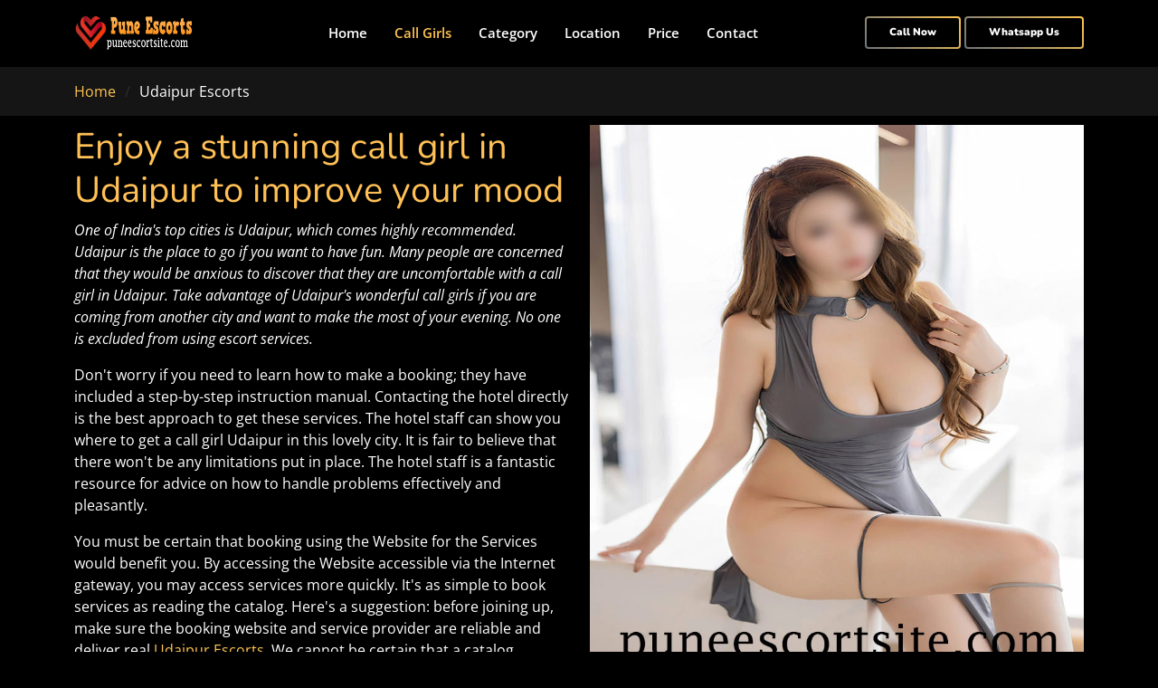

--- FILE ---
content_type: text/html
request_url: https://puneescortsite.com/udaipur-escorts.html
body_size: 10603
content:
<!DOCTYPE html>
<html lang="en">

<head>
  <meta charset="utf-8">
  <meta content="width=device-width, initial-scale=1.0" name="viewport">
  <meta name="robots" content="index">
  <title>Udaipur Escorts | Hire Top escort service Girls at 40% Off in Udaipur</title>
  <meta content="Udaipur escorts at Hotel Room Call Girls. We are available for incall and outcall Female escorts services with Cheap Rate Independent escorts in Udaipur." name="description">
  <meta content="Udaipur Escorts, Escorts in Udaipur, Udaipur independent escorts, Udaipur call girls, Udaipur Female Escorts, Escorts Services in Udaipur, Udaipur Escort, Udaipur Escorts Service" name="keywords">
  <link href="assets/img/favicon.png" rel="icon">
    <link href="assets/img/favicon.png" rel="apple-touch-icon">
  <link rel="canonical" href="udaipur-escorts.html">
  <meta content="FOLLOW, INDEX, ALL" name="robots">
  <meta content="yes" name="ALLOW-SEARCH">
  <meta content="all" name="AUDIENCE">
  <meta content="index, follow" name="YahooSeeker">
  <meta content="index, follow" name="msnbot">
  <meta content="index, follow" name="googlebot">
  <meta name="language" content="English">
  <link href="css?family=Open+Sans:300,300i,400,400i,600,600i,700,700i|Raleway:300,300i,400,400i,500,500i,600,600i,700,700i|Poppins:300,300i,400,400i,500,500i,600,600i,700,700i" rel="stylesheet">
  <link href="css2?family=Nunito:ital,wght@0,400;0,900;1,700&display=swap" rel="stylesheet">
  <!-- Vendor CSS Files -->
  <link href="assets/vendor/aos/aos.css" rel="stylesheet">
  <link href="assets/vendor/bootstrap/css/bootstrap.min.css" rel="stylesheet">
  <link href="assets/vendor/bootstrap-icons/bootstrap-icons.css" rel="stylesheet">
  <link href="assets/vendor/boxicons/css/boxicons.min.css" rel="stylesheet">
  <link href="assets/vendor/glightbox/css/glightbox.min.css" rel="stylesheet">
  <link href="assets/vendor/remixicon/remixicon.css" rel="stylesheet">
  <link href="assets/vendor/swiper/swiper-bundle.min.css" rel="stylesheet">

  <!-- Template Main CSS File -->
  <link href="assets/css/style.css" rel="stylesheet">


</head>

<body>

  <!-- ======= Header ======= -->
  <header id="header" class="fixed-top header-inner-pages">
    <div class="container d-flex align-items-center justify-content-lg-between">
      <a href="index.htm" class="logo me-auto me-lg-0"><img src="assets/img/logo.webp" alt="pune escorts" class="img-fluid"></a>

      <nav id="navbar" class="navbar order-last order-lg-0">
        <ul>
          <li><a class="nav-link scrollto" href="index.htm">Home</a></li>
          <li><a class="nav-link scrollto active" href="call-girls-in-pune.html">Call Girls</a></li>
          <li><a class="nav-link scrollto" href="category.html">Category</a></li>
          <li><a class="nav-link scrollto " href="location.html">Location</a></li>
          <li><a class="nav-link scrollto" href="price.html">Price</a></li>
          <li><a class="nav-link scrollto" href="contact.html">Contact</a></li>
        </ul>
        <i class="bi bi-list mobile-nav-toggle"></i>
      </nav><!-- .navbar -->

      <div><a href="tel:+910000000000" class="get-started-btn scrollto">Call Now</a>
        <a href="https://wa.me/910000000000" class="get-started-btn scrollto">Whatsapp Us</a>
      </div>

    </div>
  </header><!-- End Header -->

  <main id="main">

    <!-- ======= Breadcrumbs ======= -->
    <section class="breadcrumbs">
      <div class="container">

        <div class="d-flex justify-content-between align-items-center">

          <ol>
            <li><a href="index.htm">Home</a></li>
            <li>Udaipur Escorts</li>
          </ol>
        </div>

      </div>
    </section><!-- End Breadcrumbs -->

    <section id="about" class="about">
      <div class="container" data-aos="fade-up">

        <div class="row">
          <div class="col-lg-6 order-1 order-lg-2" data-aos="fade-left" data-aos-delay="100">
            <img src="assets/img/callgirls.webp" class="img-fluid" alt="Udaipur escorts">
          </div>
          <div class="col-lg-6 pt-4 pt-lg-0 order-2 order-lg-1 content" data-aos="fade-right" data-aos-delay="100">
           <h1>Enjoy a stunning call girl in Udaipur to improve your mood</h1>
            <p class="fst-italic">One of India's top cities is Udaipur, which comes highly recommended. Udaipur is the place to go if you want to have fun. Many people are concerned that they would be anxious to discover that they are uncomfortable with a call girl in Udaipur. Take advantage of Udaipur's wonderful call girls if you are coming from another city and want to make the most of your evening. No one is excluded from using escort services.</p>

            <p>Don't worry if you need to learn how to make a booking; they have included a step-by-step instruction manual. Contacting the hotel directly is the best approach to get these services. The hotel staff can show you where to get a call girl Udaipur in this lovely city. It is fair to believe that there won't be any limitations put in place. The hotel staff is a fantastic resource for advice on how to handle problems effectively and pleasantly.</p>
			
			<p>You must be certain that booking using the Website for the Services would benefit you. By accessing the Website accessible via the Internet gateway, you may access services more quickly. It's as simple to book services as reading the catalog. Here's a suggestion: before joining up, make sure the booking website and service provider are reliable and deliver real <a href="https://www.puneescortsite.com/udaipur-escorts.html">Udaipur Escorts</a>. We cannot be certain that a catalog provides a service without seeing a real-life example of it.</p>
            <div class="btn-cg">
              <a href="tel:+910000000000" class="get-started-btn scrollto">Call Now</a>
              <a href="contact.html" class="get-started-btn scrollto">Book Now</a>
            </div>
          </div>
        </div>

      </div>
    </section>

    <section class="content">
      <div class="container" data-aos="fade-up">
        <h4>Use stunning Udaipur escorts to satiate your innermost cravings</h4>
        <p>The many girls in the <a href="https://www.puneescortsite.com/udaipur-escorts.html">Escort Service in Udaipur</a> will be more than ready to assist you in realizing your most ambitious dreams. We offer a large selection of upscale escorts in Udaipur that can accommodate all of your wants and take you on an interesting adventure filled with challenging circumstances. Everybody wants to be awed by emerging talent that uses excessive glitter. Plus, you'll be grinning thanks to our women.</p>
		
		<p>You may sometimes find yourself into an additional realm after traveling through the trapped screams of your heart. Udaipur escorts are good communicators because they are dependable, smart, and charming. Each girl emanates an air of mystery and intrigue that entices viewers to join her on her interesting trip.</p>
		
		<p>We assure you of an exclusive contract with our girls and the legitimacy of our work before you utilize your knowledge elsewhere. When you choose us, you can be certain that our <a href="https://www.puneescortsite.com/udaipur-escorts.html">Udaipur Escort</a> will make every effort to accommodate all of your needs. We suggest that you get in touch with our organization in advance so that we can assist you in achieving your objectives.</p>
		
		<p>There are several of the top independent erotic call girls in Udaipur. High social standing women who serve as your assistants at professional and social events can attract you with their beauty. Visit www.puneescortsite.com in Udaipur to take advantage of our user-friendly investment alternatives and practical online booking service.</p>

        <h4>Enjoy a range of escort services in Udaipur</h4>
        <p>To indulge their sexual inclinations, everyone travels to Udaipur. If you desire to embrace the <a href="https://www.puneescortsite.com/udaipur-escorts.html">Udaipur Call Girl</a>, you are not alone. We have the most incredible girls here that can assist you with any issue. You may contact us without having to fear since we will put you in touch with a chic call girl from Udaipur. You'll feel content and accomplished after meeting the escorts. Finding friends to hang out with is something that everyone wants to do. The personnel at Udaipur Escort Service are dedicated to giving you High Class service.</p>
		
		<p>Finding the ideal escort service is everyone's hidden wish. This is the reason you need to choose a <a href="https://www.puneescortsite.com/udaipur-escorts.html">Udaipur Escort Service</a>. Find the most attractive escorts to fulfill your fantasies. We want your time as an escort to be enjoyable at all times. This is a specialty of Udaipur escorts. You now have access to the escorts' contact information as well. Contact them whenever it suits you. You may hire escorts whenever it's most convenient for you. We have all the resources necessary to satisfy your demands. Escort services in Udaipur may provide a wide range of escorts that are difficult to locate elsewhere. Do you want to employ escorts?</p>
		
		<p>You may have already begun to develop your strategy for approaching girls. Well, don't consider it right now. We will provide you with the phone number for the call girl in Udaipur. First start a meeting, then a video call. She disrobes in front of the camera during the call. You may rely on the Udaipur escort service since we guarantee your entire satisfaction. The fact that the escorts are completely aware of their obligation to make them happy is the nicest part. Our escorts want to work in this industry because of our superior training and assistance. The girls' enormous, supple breasts are the primary source of sex delight. Dare to fuck the escort with gorgeous Udaipur tits. You won't experience any grief; just joy. Udaipur escorts provide total hedonistic satisfaction. We are certain that you will discover the happiness you seek, to put it briefly. If you encounter Udaipur's call girls, the world will be a friendlier and happier place.</p>

        <h4>Prostitute in Udaipur who is attractive and sexy near the Welcome Hotel</h4>
        <p>To make your evening memorable and romantic, hire a stunning <a href="https://www.puneescortsite.com/udaipur-escorts.html">Call Girl in Udaipur</a> and experience pure sexual bliss. Now is a fantastic time for those who haven't yet developed a physical connection to do so. To optimize your enjoyment, they may do a dazzling lap dance. You may have a terrific time while working out in your preferred posture all night long. They are unable to stop you.</p>
		
		<p>Some individuals steer clear of dating gorgeous women. He feels inferior to others around him who is surrounded by females because she believes that chatting to her would take more trust. If you used our escort service, you could still be the same individual. In Udaipur, one of our female escorts is seeking for you. To confirm your booking, all you need to do is give us a call. If you require after-hours or overnight service, Udaipur's escorts are always willing to help. In the same chat with one of our escort supervisors, you may make a booking for them. In order to have the most enjoyable time in bed, it would be great to go through pictures of Assamese escorts. Our escort service costs are fair and reasonable. Customers are not obligated to pay in advance.</p>

        <h4>Why should you make a call girl booking in Udaipur?</h4>
        <p>Would you be interested in hiring any females from Udaipur Escort Service? This cutting-edge service benefits Indian businesspeople, politicians, and other affluent individuals for a variety of reasons. To please their customers, most company owners want a high-profile escort service. Business professionals may need to win over their consumers in order to complete a sale. God is the client, and you must get his approval to complete the transaction. While some customers want commission-based services, others choose premium services. One of the premium services that aid the company owner in closing agreements is escort. </p>
		
		 <p>Choose the top escort service in Udaipur. There are additional inexpensive Indian call girls for enjoyment. Sometimes extra assistance is needed for ordinary duties by business owners. They also need happiness and rebirth in their life. Due to their hectic schedules, meetings, and business travel, they are unable to spend quality time with their families and themselves. If you choose us because you are a rich businessman who wants to spend time with your money, that would be helpful. We provide you the opportunity to meet gorgeous and sincere desi call girls. You'll feel wonderful and all your hidden cravings will be satisfied. It gives life purpose and drives away hopelessness. Find the greatest bargain right now online!</p>
		 
		  <p>Pick the top <a href="https://www.puneescortsite.com/udaipur-escorts.html">Escorts in Udaipur</a> right now! Please choose us and experience safety and protection. Our escort service needs to play a significant role in your selection if you are hesitant and find it tough to communicate with women. Boys and females both serve as escorts. Additionally, they are consistently intelligent, courageous, appealing to women, and attractive to kids. They have a lot of experience dealing with you, so they know how to treat you. After some time, they will be able to recognize your requirements and provide you the precise service you want. You don't have to go home, take a lengthy vacation, or unwind in a hotel room or the pool after a date if you want to learn how to act among women. Instead, you may go on dates with her. Escorts from Udaipur are also astute and courageous.</p>
		  
		   <p>Another significant issue is that most men who pick this service are unmarried. Some individuals experience loneliness and find it difficult to socialize as often as they would want. Some folks are alone themselves inside. Some men are neither physically nor mentally content with their spouses! Both, though, are critical. Select Udaipur call girls for it.</p>

        <p>Professionals in this field are aware of how to interact with you in this setting. They all voluntarily chose this line of employment and want freedom as a companion. A smart, inquisitive, and self-assured woman like this kind of employment since it pays well quickly, doesn't call for her to put in eight or nine hours a day, and offers additional benefits. Therefore, never assume that using an escort service is illegal. You desperately want their assistance since they choose to work in this industry. So don't be reluctant to use an escort service, and enjoy you at all times. We are here to assist you at any moment if you need <a href="https://www.puneescortsite.com/udaipur-escorts.html">Call Girls in Udaipur</a>.</p>
		
		<h4>To call a female for friendship in Udaipur, use this WhatsApp group in the area</h4>

        <p>The most fantastic thing about what we do is that you may get in touch with local girls for any kind of friendship and use their actual WhatsApp numbers to speak. They will start developing strong empathy and trust after first meeting call girls Udaipur, which becomes the cornerstone of their relationship. In Indian culture, security and the privacy of every item are two sides of a coin that a buddy must always bear in mind while acting like an adult. To find your selected one in your location, check each listing for their contact information or WhatsApp number. You'll feel good and grin as a result of their polite behavior. Never be ashamed or frightened to express all of your sexual fantasies to them; they will attempt to tease you or do their best to make you feel great.</p>
		
		<p>To take cash payment, an independent model phones females in Udaipur. Udaipur has wonderful architecture for beautiful sunsets. For females who live alone, the city offers a variety of alternatives. It is not necessary to pay in advance; you may pay in cash during your meeting. Your time and money are well spent on call girls in Udaipur. He will make you feel at ease when you first meet by showing you a romantic movie. They will go above the call of duty to maximize your enjoyment. Establish some limits since they will make every effort to quiet down your hectic life with sexy messages, no matter how busy it is. Enjoy your time whenever you want with the cheapest call girl in Udaipur. </p>
		
		<p>Age is just a little factor, thus the girls who put their profiles on our website were unaffected by it. In whatever we do, we try to find pleasure. Sometimes all we need to do is run a large marathon like everyone else without knowing or comprehending what we want, and all we need to remember are the vital things in life. Therefore, be conscious of which you are and have your hunger for enjoyment ready before calling the Udaipur call girl. They are always available to take calls, and there are no further fees. The sole venue for people who wish to play games and investigate the most extreme types of love is Udaipur escort service.</p>
      </div>
    </section>





    <style>
      .callgirl .member,
      .callgirl .member-img img {
        width: 100%;
      }

      .member-img {
        position: relative;
        transition-duration: .3s;
        transition-property: transform;
        transition-timing-function: ease-out;
        margin: 10px 0;
      }

      .member-img:hover {
        transform: translateY(-8px);
      }

      .member-name {
        font-family: "Nunito", sans-serif;
        font-weight: 900;
        font-size: 35px;
        text-shadow: 2px 2px 3px #000;
        position: absolute;
        top: 75%;
        left: 50%;
        transform: translate(-50%, 10px);
      }
    </style>
    <section id="team" class="callgirl">
      <div class="container" data-aos="fade-up">

        <div class="section-title">
          <h2>Call Girls</h2>
          <p>Check top all girls</p>
        </div>

        <div class="row">

          <div class="col-lg-3 col-md-6 d-flex align-items-stretch">
            <div class="member" data-aos="fade-up" data-aos-delay="100">
              <a href="profile/sana.html">
                <div class="member-img">
                  <img src="assets/img/profile/sana.webp" class="img-fluid" alt="pune escorts">
                </div>

              </a>
            </div>
          </div>

          <div class="col-lg-3 col-md-6 d-flex align-items-stretch">
            <div class="member" data-aos="fade-up" data-aos-delay="100">
              <a href="profile/dipika.html">
                <div class="member-img">
                  <img src="assets/img/profile/dipika.webp" class="img-fluid" alt="pune escorts">
                </div>

              </a>
            </div>
          </div>

          <div class="col-lg-3 col-md-6 d-flex align-items-stretch">
            <div class="member" data-aos="fade-up" data-aos-delay="100">
              <a href="profile/renu.html">
                <div class="member-img">
                  <img src="assets/img/profile/renu.webp" class="img-fluid" alt="pune escorts">
                </div>

              </a>
            </div>
          </div>

          <div class="col-lg-3 col-md-6 d-flex align-items-stretch">
            <div class="member" data-aos="fade-up" data-aos-delay="100">
              <a href="profile/aneya.html">
                <div class="member-img">
                  <img src="assets/img/profile/aneya.webp" class="img-fluid" alt="pune escorts">
                </div>

              </a>
            </div>
          </div>

          <div class="col-lg-3 col-md-6 d-flex align-items-stretch">
            <div class="member" data-aos="fade-up" data-aos-delay="100">
              <a href="profile/rashmi.html">
                <div class="member-img">

                  <img src="assets/img/profile/rashmi.webp" class="img-fluid" alt="pune escorts">
                </div>

              </a>
            </div>
          </div>

          <div class="col-lg-3 col-md-6 d-flex align-items-stretch">
            <div class="member" data-aos="fade-up" data-aos-delay="100">
              <a href="profile/neha.html">
                <div class="member-img">
                  <img src="assets/img/profile/neha.webp" class="img-fluid" alt="pune escorts">
                </div>

              </a>
            </div>
          </div>

          <div class="col-lg-3 col-md-6 d-flex align-items-stretch">
            <div class="member" data-aos="fade-up" data-aos-delay="100">
              <a href="profile/diya.html">
                <div class="member-img">
                  <img src="assets/img/profile/diya.webp" class="img-fluid" alt="pune escorts">
                </div>

              </a>
            </div>
          </div>

          <div class="col-lg-3 col-md-6 d-flex align-items-stretch">
            <div class="member" data-aos="fade-up" data-aos-delay="100">
              <a href="profile/saby.html">
                <div class="member-img">
                  <img src="assets/img/profile/saby.webp" class="img-fluid" alt="pune escorts">
                </div>

              </a>
            </div>
          </div>

        </div>

      </div>
    </section>











    <section class="content">
      <div class="container" data-aos="fade-up">
        <h4>Use Udaipur escort service with respect</h4>
        <p>Clients are solely responsible for following basic manners while interacting with our prostitutes. Every prostitute strives for basic decency, and this is true of all call girls in Udaipur. In Udaipur, an escort is unusual. They should be treated with respect since they are also people.</p>
		
		 <p>When hiring call girls Udaipur from our Udaipur escort service, we always ask that you keep in mind the fundamentals of manners and comprehend the guidelines you must adhere to throughout the service session. Extremely professional, we never tolerate needless language or temper tantrums with our call girls. We take great precaution to prevent any of our prostitutes from getting into trouble. So be true to yourself and treat your prostitutes harshly.</p>
		 
		  <p>Hiring a call girl in Udaipur is a great way to spice things up. <a href="https://www.puneescortsite.com/udaipur-escorts.html">Udaipur Female Escort Services</a> usually work hard to meet the needs of their clients. They specialize in making your life more enjoyable and delightful. Additionally, being one of the firms that supplies call girls, we make sure that our call girls never pass up a chance to provide our customers the joy they are lacking.</p>
		  
		   <p>Our females are trained to fulfill all of your demands since they are aware that your pleasure is their top priority. A call girl from Udaipur who is knowledgeable and discreet ensures that her customers enjoy every second spent with her. From the first encounter to the conclusion of your stay, Udaipur call girl will make every effort to make every moment exceptional. The time you spend with your lover and the time you spend with your prostitute may be distinguished from one another.</p>
		   
		    <p>Call girls in Udaipur are well-liked; they will listen to you and provide you criticism, but they will never base their opinions on your preferences. When you choose an escort service in Udaipur, you might have the time of your life. Do not wait to employ a prostitute once you have made the decision. There will never be a perfect circumstance when using a prostitute is required. You may always hire someone anytime you want by using the Udaipur escort service. You should keep in mind that using an escort is no longer seen negatively, so if you do, you shouldn't feel awful about it.</p>
			
			 <p>When talking about the services you ordered or exposing your identity, our call girls always maintain the greatest degree of professionalism and will never let you down. As an escort service, we value our customers' privacy and never share their personal information with other parties. Therefore, don't be frightened to let us know what you need since we will take care of everything. Never forget to just get the service you paid for. Our call girls additionally provide a full-service guarantee since she has been employed in this industry for more than ten years in Udaipur and is knowledgeable about the methods that may be used to assist customers achieve the maximum climax level.</p>

        <h4>Meet the brand-new, gorgeous escorts in Udaipur</h4>
        <p>When you choose one of our <a href="https://www.puneescortsite.com/udaipur-escorts.html">Udaipur Call Girls</a>, you can anticipate being treated in our classy way. We are certain that you will value our advice for making the most of your consultation. Most of the time, our lovely girls are competent and innocent enough to provide you things that make you feel proud. However, there must be a lot of flexibility in order to carry out the girls' requests. These suggestions can assist you find your Udaipur escort service mate in addition to making your reality partner happy.</p>
		
		<p>Get as much hot and opulent adoration as you want at your hotel, business home, or any opulent location for the cheapest price possible. We offer a large selection of fashionable girls to meet you, each hotter. We'll be pleased to attend to all of your sex-related demands. You may come to us and say that you're seeking for a woman so that you can help yourself.</p>

        <h4>Rich and Famous in Udaipur Escort Service</h4>
        <p>Modern technology is used in our elegant escorts in Udaipur. We provide some of Udaipur's most stunning, remarkable, kind, and relaxed call girls. We have become a regional leader because to our unwavering dedication to quality, professionalism, and dependability, and we have no intention of losing that position. We have a private conversation with every single one of them to make sure they are all physically appealing, amiable, and ready to please. People have heard of us in many different areas.</p>
		
		<p>Are the greatest escorts in Udaipur, India what you're searching for? Yes, you are not alone if that is the case. In order to experience lonely evenings, more and more individuals are opting for Udaipur escorts. These girls are a source of knowledge from prominent and knowledgeable families. You may be certain that when you wear them, they will take all necessary steps to make you feel better, from removing exhaustion to arousing your senses.</p>
		
		<p>Since Udaipur call girls are among the most educated and youthful in the world, you can be sure that you will get the greatest service. Making you feels unique and at ease is the aim. At our escort service, brides and maids often give sex, so you may dress her anyway you wish.</p>
		
		<p>If you need a call girl in Udaipur, get in touch with us right now. There are a lot of homemaker escorts in Udaipur if you are sick of dating married girls. Instead, individuals searching for a trustworthy buddy will find Udaipur Housewives to be wonderful pals. While the majority of them like spending time with their families, they are dissatisfied with their interpersonal interactions. You may have the kind of sexual encounter you desire by employing an escort service in Udaipur.</p>
		
		<p>In Udaipur's porn industry, you may choose from a variety of choices to satiate your sexual urges. You may still get in touch with us, even though we can only ease your carnal suffering. We take great pleasure in being the top Udaipur escort service in the industry and have never let a customer down. Instead, we have constantly been able to meet the sexual requirements of males.</p>
		
		<h4>Looking for the best Udaipur Call Girls at Hotels</h4>
        <p>We'll put you in touch with some of the hottest girls in the industry for a night of unrestrained passion if you let us know what you're searching for. Our call girls in Udaipur are committed to making your experience with us special in order to please our clients. If you want flawless service, our <a href="https://www.puneescortsite.com/udaipur-escorts.html">Udaipur Escorts Service</a> is the finest option. We'll let the world see your sensuous side.</p>
      </div>
    </section>
	<section class="search-keywords">
    <div class="container-fluid px-xl-5 px-3">
        <div class="row">
            <div class="col-md-12">
                
                    <ul>
                        <li><a href="ahmedabad-escorts.html">Ahmedabad Escorts</a></li>
                        <li><a href="ajmer-escorts.html">Ajmer Escorts</a></li>
                        <li><a href="andheri-escorts.html">Andheri Escorts</a></li>
						<li><a href="bandra-escorts.html">Bandra Escorts</a></li>
                        <li><a href="bangalore-escorts.html">Bangalore Escorts</a></li>
                        <li><a href="bhiwandi-escorts.html">Bhiwandi Escorts</a></li>
                        <li><a href="bhopal-escorts.html">Bhopal Escorts</a></li>
						<li><a href="bodakdev-escorts.html">Bodakdev Escorts</a></li>
                        <li><a href="chembur-escorts.html">Chembur Escorts</a></li>
                        <li><a href="chrompet-escorts.html">Chrompet Escorts</a></li>
                        <li><a href="coimbatore-escorts.html">Coimbatore Escorts</a></li>
						<li><a href="colaba-escorts.html">Colaba Escorts</a></li>
                        <li><a href="dadar-escorts.html">Dadar Escorts</a></li>
                        <li><a href="dehradun-escorts.html">Dehradun Escorts</a></li>
						<li><a href="gangtok-escorts.html">Gangtok Escorts</a></li>
                        <li><a href="ghatkopar-escorts.html">Ghatkopar Escorts</a></li>
                        <li><a href="goregaon-escorts.html">Goregaon Escorts</a></li>
                        <li><a href="gota-escorts.html">Gota Escorts</a></li>
						<li><a href="hebatpur-escorts.html">Hebatpur Escorts</a></li>
                        <li><a href="howrah-escorts.html">Howrah Escorts</a></li>
                        <li><a href="hyderabad-escorts.html">Hyderabad Escorts</a></li>
						<li><a href="indore-escorts.html">Indore Escorts</a></li>
                        <li><a href="isanpur-escorts.html">Isanpur Escorts</a></li>
                        <li><a href="jaipur-escorts.html">Jaipur Escorts</a></li>
                        <li><a href="jammu-escorts.html">Jammu Escorts</a></li>
                        <li><a href="jodhpur-escorts.html">Jodhpur Escorts</a></li>
                        <li><a href="juhu-escorts.html">Juhu Escorts</a></li>
						<li><a href="kalyani-nagar-escorts.html">Kalyani Nagar Escorts</a></li>
                        <li><a href="kochi-escorts.html">Kochi Escorts</a></li>
                        <li><a href="kolkata-escorts.html">Kolkata Escorts</a></li>
						<li><a href="koregaon-park-escorts.html">Koregaon Park Escorts</a></li>
                        <li><a href="lucknow-escorts.html">Lucknow Escorts</a></li>
                        <li><a href="madurai-escorts.html">Madurai Escorts</a></li>
						<li><a href="malad-escorts.html">Malad Escorts</a></li>
                        <li><a href="mambakkam-escorts.html">Mambakkam Escorts</a></li>
                        <li><a href="manali-escorts.html">Manali Escorts</a></li>
                        <li><a href="mani-nagar-escorts.html">Mani Nagar Escorts</a></li>
						<li><a href="mumbai-escorts.html">Mumbai Escorts</a></li>
                        <li><a href="nagpur-escorts.html">Nagpur Escorts</a></li>
                        <li><a href="nainital-escorts.html">Nainital Escorts</a></li>
                        <li><a href="nashik-escorts.html">Nashik Escorts</a></li>
						<li><a href="navalur-escorts.html">Navalur Escorts</a></li>
                        <li><a href="navi-mumbai-escorts.html">Navi Mumbai Escorts</a></li>
                        <li><a href="nerul-escorts.html">Nerul Escorts</a></li>
                        <li><a href="patna-escorts.html">Patna Escorts</a></li>
						 <li><a href="powai-escorts.html">Powai Escorts</a></li>
						<li><a href="prahlad-nagar-escorts.html">Prahlad Nagar Escorts</a></li>
                        <li><a href="chennai-escorts.html">Chennai Escorts</a></li>
                        <li><a href="raipur-escorts.html">Raipur Escorts</a></li>
                        <li><a href="rajarhat-escorts.html">Rajarhat Escorts</a></li>
						<li><a href="rajkot-escorts.html">Rajkot Escorts</a></li>
                        <li><a href="ranchi-escorts.html">Ranchi Escorts</a></li>
                        <li><a href="sabarmati-escorts.html">Sabarmati Escorts</a></li>
                        <li><a href="sakinaka-escorts.html">Sakinaka Escorts</a></li>
                        <li><a href="satellite-escorts.html">Satellite Escorts</a></li>
                        <li><a href="sg-highway-escorts.html">SG Highway Escorts</a></li>
                        <li><a href="south-bopal-escorts.html">South Bopal Escorts</a></li>
                        <li><a href="south-mumbai-escorts.html">South Mumbai Escorts</a></li>
						<li><a href="surat-escorts.html">Surat Escorts</a></li>
                        <li><a href="thaltej-escorts.html">Thaltej Escorts</a></li>
                        <li><a href="thane-escorts.html">Thane Escorts</a></li>
                        <li><a href="udaipur-escorts.html">Udaipur Escorts</a></li>
						<li><a href="vadodara-escorts.html">Vadodara Escorts</a></li>
                        <li><a href="vashi-escorts.html">Vashi Escorts</a></li>
                        <li><a href="vellore-escorts.html">Vellore Escorts</a></li>
                        <li><a href="vijayawada-escorts.html">Vijayawada Escorts</a></li>
						<li><a href="visakhapatnam-escorts.html">Visakhapatnam Escorts</a></li>
                        <li><a href="worli-escorts.html">Worli Escorts</a></li>
						
                    </ul>
                </div>
            </div>
 
    </div>
</section>
    <style>
      .swiper {
        width: 100%;
        padding-top: 50px;
        padding-bottom: 100px;
      }

      .swiper-slide {
        background-position: center;
        background-size: cover;
        width: 300px;
        height: 300px;
      }

      .swiper-slide img {
        display: block;
        width: 100%;
      }

      .swiper-pagination-bullet {
        background: #726d6d;
      }
    </style>
    <section class="slider">
      <div class="container">
        <!-- Carousel wrapper -->
        <div class="swiper mySwiper">
          <div class="swiper-wrapper">
            <div class="swiper-slide">
              <img src="assets/img/profile/disha.webp">
            </div>
            <div class="swiper-slide">
              <img src="assets/img/profile/angel.webp">
            </div>
            <div class="swiper-slide">
              <img src="assets/img/profile/sophia.webp">
            </div>
            <div class="swiper-slide">
              <img src="assets/img/profile/riya.webp">
            </div>
            <div class="swiper-slide">
              <img src="assets/img/profile/chitra.webp">
            </div>
            <div class="swiper-slide">
              <img src="assets/img/profile/aarinkaur.webp">
            </div>
            <div class="swiper-slide">
              <img src="assets/img/profile/sweety.webp">
            </div>
            <div class="swiper-slide">
              <img src="assets/img/profile/purnima.webp">
            </div>
            <div class="swiper-slide">
              <img src="assets/img/profile/isha.webp">
            </div>
          </div>
          <div class="swiper-pagination"></div>
        </div>
        <!-- Carousel wrapper -->
      </div>
    </section>
  </main><!-- End #main -->

  <!-- ======= Footer ======= -->
  <footer id="footer">
    <div class="footer-top">
      <div class="container">
        <div class="row">

          <div class="col-lg-3 col-md-6">
            <div class="footer-info">
              <h3>Contact</h3>

              <p>
                Pune, India<br><br>
                <strong>Phone:</strong> +91 0000000000<br>
                <strong>Email:</strong> info@puneescortsite.com<br>
              </p>
              <div class="social-links mt-3">
                <a href="#" class="twitter"><i class="bx bxl-twitter"></i></a>
                <a href="#" class="facebook"><i class="bx bxl-facebook"></i></a>
                <a href="#" class="instagram"><i class="bx bxl-instagram"></i></a>
                <a href="#" class="google-plus"><i class="bx bxl-skype"></i></a>
                <a href="#" class="linkedin"><i class="bx bxl-linkedin"></i></a>
              </div>
            </div>
          </div>

          <div class="col-lg-2 col-md-6 footer-links">
            <h4>Useful Links</h4>
            <ul>
              <li><i class="bx bx-chevron-right"></i> <a href="index.htm">Home</a></li>
              <li><i class="bx bx-chevron-right"></i> <a href="call-girls-in-pune.html">Call Girls</a></li>
              <li><i class="bx bx-chevron-right"></i> <a href="category.html">Category</a></li>
              <li><i class="bx bx-chevron-right"></i> <a href="location.html">Location</a></li>
              <li><i class="bx bx-chevron-right"></i> <a href="price.html">Price</a></li>
              <li><i class="bx bx-chevron-right"></i> <a href="contact.html">Contact</a></li>
            </ul>
          </div>

          <div class="col-lg-3 col-md-6 footer-links">
            <h4>Our Services</h4>
                        <ul>
                            <li><i class="bx bx-chevron-right"></i> <a href="category/models-escorts.html">Model

                                    Escorts</a>
                            </li>
                            <li><i class="bx bx-chevron-right"></i> <a href="category/oral-escorts.html">Oral Escorts</a></li>
                            <li><i class="bx bx-chevron-right"></i> <a href="category/college-escorts.html">College Escorts</a>
                            </li>
                            <li><i class="bx bx-chevron-right"></i> <a href="category/dating-escorts.html">Dating Escorts</a></li>
                            <li><i class="bx bx-chevron-right"></i> <a href="category/housewife-escorts.html">Housewife Escorts</a>
                            </li>
                            <li><i class="bx bx-chevron-right"></i> <a href="category/airhostess-escorts.html">Air Hostess Escorts</a>
                            </li>
                        </ul>
          </div>

          <div class="col-lg-4 col-md-6 footer-newsletter">
            <h4>Connect With Us</h4>
            <p>Send your mobile number in the space below to book an escort girl in Pune.</p>
            <form action="" method="post">
              <input type="email" name="email"><input type="submit" value="Send">
            </form>
            <br> <img src="assets/img/logo.webp" alt="pune escorts" class="img-fluid">
          </div>

        </div>
      </div>
    </div>

    <div class="container">
      <div class="copyright">
        &copy; Copyright <strong><span>Pune Escort Site</span></strong>. All Rights Reserved
      </div>
    </div>
  </footer>

  <div id="preloader"></div>
  <a href="#" class="back-to-top d-flex align-items-center justify-content-center"><i class="bi bi-arrow-up-short"></i></a>


  <script src="assets/vendor/purecounter/purecounter_vanilla.js"></script>
  <script src="assets/vendor/aos/aos.js"></script>
  <script src="assets/vendor/bootstrap/js/bootstrap.bundle.min.js"></script>
  <script src="assets/vendor/glightbox/js/glightbox.min.js"></script>
  <script src="assets/vendor/isotope-layout/isotope.pkgd.min.js"></script>
  <script src="assets/vendor/swiper/swiper-bundle.min.js"></script>
  <script src="assets/vendor/php-email-form/validate.js"></script>


  <script src="assets/js/main.js"></script>
  <script>
    var swiper = new Swiper(".mySwiper", {
      effect: "coverflow",
      grabCursor: true,
      centeredSlides: true,
      autoplay: {
        delay: 2500,
        disableOnInteraction: false,
      },
      slidesPerView: "auto",
      coverflowEffect: {
        rotate: 50,
        stretch: 0,
        depth: 100,
        modifier: 1,
        slideShadows: true,
      },
      pagination: {
        el: ".swiper-pagination",
      },
    });
  </script>
</body>

</html>

--- FILE ---
content_type: text/css
request_url: https://puneescortsite.com/assets/css/style.css
body_size: 4784
content:



.search-keywords ul li a {
    color: #fff;
    text-decoration: none;
    display: block;
    width: 100%;
    padding: 5px 15px;
    border: 0px solid #FEd167;
    border-radius: 50px;
    font-size: .8rem;
}
.search-keywords ul {
    padding: 0;
    list-style: none;
    display: flex;
    flex-direction: row;
    flex-wrap: wrap;
    margin: 0 auto;
    padding: 10px 0;
    text-align: justify;
    list-style: none;
}
.search-keywords ul li {
    position: relative;
    margin: 5px;
    overflow: hidden;
    text-align: center;
    background: radial-gradient(circle,#1a1a19,#cf9031);
}
.row {
    --bs-gutter-x: 1.5rem;
    --bs-gutter-y: 0;
    display: flex;
    flex-wrap: wrap;
    margin-top: calc(-1 * var(--bs-gutter-y));
    margin-right: calc(-.5 * var(--bs-gutter-x));
    margin-left: calc(-.5 * var(--bs-gutter-x));
}

body {
  font-family: "Open Sans", sans-serif;
  color: #fff;
  background: #000000;
}

a {
  color: #ffc451;
  text-decoration: none;
}

a:hover {
  color: #ffd584;
  text-decoration: none;
}

b {
  color:rgb(209, 111, 7)
}

h1,
h2,
h3,
h4,
h5,
h6 {
  font-family: "Nunito", sans-serif;
  color:#ffc056
}

.main-title {
  text-align: center;
  font-weight: 700;
    font-size: 34px;
    font-family: "Poppins", sans-serif;

}

.back-to-top {
  position: fixed;
  visibility: hidden;
  opacity: 0;
  right: 15px;
  bottom: 15px;
  z-index: 996;
  background: #ffc451;
  width: 40px;
  height: 40px;
  border-radius: 4px;
  transition: all 0.4s;
  
}

.back-to-top i {
  font-size: 28px;
  color: #151515;
  line-height: 0;
}

.back-to-top:hover {
  background: #151515;
}

.back-to-top:hover i {
  color: #ffc451;
}

.back-to-top.active {
  visibility: visible;
  opacity: 1;
}


#preloader {
  position: fixed;
  top: 0;
  left: 0;
  right: 0;
  bottom: 0;
  z-index: 9999;
  overflow: hidden;
  background: #151515;
}

#preloader:before {
  content: "";
  position: fixed;
  top: calc(50% - 0px);
  left: calc(50% - 30px);
  border: 6px solid #ffc451;
  border-top-color: #151515;
  border-bottom-color: #151515;
  border-radius: 50%;
  width: 60px;
  height: 60px;
  -webkit-animation: animate-preloader 1s linear infinite;
  animation: animate-preloader 1s linear infinite;
}

@-webkit-keyframes animate-preloader {
  0% {
    transform: rotate(0deg);
  }

  100% {
    transform: rotate(360deg);
  }
}

@keyframes animate-preloader {
  0% {
    transform: rotate(0deg);
  }

  100% {
    transform: rotate(360deg);
  }
}


@media screen and (max-width: 768px) {
  [data-aos-delay] {
    transition-delay: 0 !important;
  }
}


#header {
  transition: all 0.5s;
  z-index: 997;
  padding: 15px 0;
}

#header.header-scrolled,
#header.header-inner-pages {
  background: rgba(0, 0, 0, 0.8);
}

#header .logo {
  font-size: 32px;
  margin: 0;
  padding: 0;
  line-height: 1;
  font-weight: 700;
  letter-spacing: 2px;
  text-transform: uppercase;
}

#header .logo a {
  color: #fff;
}

#header .logo a span {
  color: #ffc451;
}

#header .logo img {
  max-height: 40px;
}


.get-started-btn {
  color: #fff;
    border-radius: 4px;
    padding: 7px 25px 8px 25px;
    white-space: nowrap;
    transition: 0.3s;
    font-size: calc(0.2vw + 9px);
    display: inline-block;
    border: solid 2px transparent;
    background-image: linear-gradient(rgba(255, 255, 255, 0), rgba(255, 255, 255, 0)), linear-gradient(45deg,#6c757d,#ffc451);
    background-origin: border-box;
    background-clip: content-box, border-box;
    box-shadow: 2px 1000px 1px #000000 inset;
    font-family: "Nunito", sans-serif;
    font-weight: 900;
}

.get-started-btn:hover {
  box-shadow: none;
  color: white;
}

@media (max-width: 992px) {
  .get-started-btn {
    padding: 5px;
    margin-right: 5px;
  }
  #header .logo img {
    max-height: 35px;
}
}


.navbar {
  padding: 0;
}

.navbar ul {
  margin: 0;
  padding: 0;
  display: flex;
  list-style: none;
  align-items: center;
}

.navbar li {
  position: relative;
}

.navbar a,
.navbar a:focus {
  display: flex;
  align-items: center;
  justify-content: space-between;
  padding: 10px 0 10px 30px;
  font-size: 15px;
  font-weight: 600;
  color: #fff;
  white-space: nowrap;
  transition: 0.3s;
}

.navbar a i,
.navbar a:focus i {
  font-size: 12px;
  line-height: 0;
  margin-left: 5px;
}

.navbar a:hover,
.navbar .active,
.navbar .active:focus,
.navbar li:hover>a {
  color: #ffc451;
}

.navbar .dropdown ul {
  display: block;
  position: absolute;
  left: 14px;
  top: calc(100% + 30px);
  margin: 0;
  padding: 10px 0;
  z-index: 99;
  opacity: 0;
  visibility: hidden;
  background: #fff;
  box-shadow: 0px 0px 30px rgba(127, 137, 161, 0.25);
  transition: 0.3s;
}

.navbar .dropdown ul li {
  min-width: 200px;
}

.navbar .dropdown ul a {
  padding: 10px 20px;
  font-size: 14px;
  text-transform: none;
  color: #151515;
  font-weight: 400;
}

.navbar .dropdown ul a i {
  font-size: 12px;
}

.navbar .dropdown ul a:hover,
.navbar .dropdown ul .active:hover,
.navbar .dropdown ul li:hover>a {
  background-color: #ffc451;
}

.navbar .dropdown:hover>ul {
  opacity: 1;
  top: 100%;
  visibility: visible;
}

.navbar .dropdown .dropdown ul {
  top: 0;
  left: calc(100% - 30px);
  visibility: hidden;
}

.navbar .dropdown .dropdown:hover>ul {
  opacity: 1;
  top: 0;
  left: 100%;
  visibility: visible;
}

@media (max-width: 1366px) {
  .navbar .dropdown .dropdown ul {
    left: -90%;
  }

  .navbar .dropdown .dropdown:hover>ul {
    left: -100%;
  }
}

/**
* Mobile Navigation 
*/
.mobile-nav-toggle {
  color: #fff;
  font-size: 28px;
  cursor: pointer;
  display: none;
  line-height: 0;
  transition: 0.5s;
}

@media (max-width: 991px) {
  .mobile-nav-toggle {
    display: block;
  }

  .navbar ul {
    display: none;
  }
}

.navbar-mobile {
  position: fixed;
  overflow: hidden;
  top: 0;
  right: 0;
  left: 0;
  bottom: 0;
  background: rgba(0, 0, 0, 0.9);
  transition: 0.3s;
  z-index: 999;
}

.navbar-mobile .mobile-nav-toggle {
  position: absolute;
  top: 15px;
  right: 15px;
}

.navbar-mobile ul {
  display: block;
  position: absolute;
  top: 55px;
  right: 15px;
  bottom: 15px;
  left: 15px;
  padding: 10px 0;
  background-image: linear-gradient(45deg,#ff4087,#ffc056);
  overflow-y: auto;
  transition: 0.3s;
}

.navbar-mobile a,
.navbar-mobile a:focus {
  padding: 10px 20px;
  font-size: 15px;
  color: #151515;
  font-weight: 700;
}

.navbar-mobile a:hover,
.navbar-mobile .active,
.navbar-mobile li:hover>a {
  color: #151515;
  background-color: #ffc451;
}

.navbar-mobile .getstarted,
.navbar-mobile .getstarted:focus {
  margin: 15px;
}

.navbar-mobile .dropdown ul {
  position: static;
  display: none;
  margin: 10px 20px;
  padding: 10px 0;
  z-index: 99;
  opacity: 1;
  visibility: visible;
  background: #fff;
  box-shadow: 0px 0px 30px rgba(127, 137, 161, 0.25);
}

.navbar-mobile .dropdown ul li {
  min-width: 200px;
}

.navbar-mobile .dropdown ul a {
  padding: 10px 20px;
  color: #151515;
}

.navbar-mobile .dropdown ul a i {
  font-size: 12px;
}

.navbar-mobile .dropdown ul a:hover,
.navbar-mobile .dropdown ul .active:hover,
.navbar-mobile .dropdown ul li:hover>a {
  background-color: #ffc451;
}

.navbar-mobile .dropdown>.dropdown-active {
  display: block;
}


#hero {
  width: 100%;
  /* height: 100vh; */
  /* background: url("../img/top-bg.webp") top center; */
  /* background-size: cover; */
  background: #000000;
  position: relative;
}

#hero:before {
  content: "";
  background: rgba(0, 0, 0, 0.6);
  position: absolute;
  bottom: 0;
  top: 0;
  left: 0;
  right: 0;
}

#hero .container {
  position: relative;
  padding-top: 74px;
  text-align: center;
}

#hero h1 {
  margin: 0;
  font-size: 56px;
  font-weight: 900;
  line-height: 64px;
  color: #fff;
  font-family: "Nunito", sans-serif;
  background-image: linear-gradient(45deg,#6c757d,#ffc056);
    -webkit-background-clip: text;
    background-clip: text;
    -webkit-text-fill-color: transparent;
}

#hero h1 span {
  color: #ffc451;
}

#hero h2 {
  color: rgba(255, 255, 255, 0.9);
  margin: 10px 0 0 0;
  font-size: 24px;
  font-family: "Nunito", sans-serif;
    font-weight: 900;
}

#hero .icon-box {
  padding: 30px 9px;
  transition: ease-in-out 0.3s;
  height: 100%;
  text-align: center;
  border: solid 2px transparent;
    background-image: linear-gradient(rgba(255, 255, 255, 0), rgba(255, 255, 255, 0)), linear-gradient(45deg,#6c757d,#ffc056);
    background-origin: border-box;
    background-clip: content-box, border-box;
    box-shadow: 2px 1000px 1px #000000 inset;
}

#hero .icon-box i {
  font-size: 32px;
  line-height: 1;
  color: #ffc451;
}

#hero .icon-box div {
  font-weight: 700;
  margin: 10px 0 0 0;
  padding: 0;
  line-height: 1;
  font-size: 18px;
  line-height: 26px;
}

#hero .icon-box div a {
  color: #fff;
  transition: ease-in-out 0.3s;
}

#hero .icon-box div a:hover {
  color: #ffc451;
}

#hero .icon-box:hover {
  border-color: #ffc451;
}

@media (min-width: 1024px) {
  #hero {
    background-attachment: fixed;
  }
}

@media (max-width: 768px) {
  #hero {
    height: auto;
  }

  #hero h1 {
    font-size: 37px;
    line-height: 36px;
  }

  #hero h2 {
    font-size: 20px;
    line-height: 24px;
  }
}


section {
  padding: 10px 0;
  overflow: hidden;
}

.section-title {
  padding-bottom: 40px;
}

.section-title h2 {
  font-size: 14px;
  font-weight: 500;
  padding: 0;
  line-height: 1px;
  margin: 0 0 5px 0;
  letter-spacing: 2px;
  text-transform: uppercase;
  color: #aaaaaa;
  font-family: "Poppins", sans-serif;
}

.section-title h2::after {
  content: "";
  width: 120px;
  height: 1px;
  display: inline-block;
  background: #ffde9e;
  margin: 4px 10px;
}

.section-title p {
  margin: 0;
  margin: 0;
  font-size: 36px;
  font-weight: 700;
  text-transform: uppercase;
  font-family: "Poppins", sans-serif;
  color: #f1a25f;
}


.about .content h3 {
  font-weight: 700;
  font-size: 28px;
  font-family: "Poppins", sans-serif;
}

.about .content ul {
  list-style: none;
  padding: 0;
}

.about .content ul li {
  padding: 0 0 8px 26px;
  position: relative;
}

.about .content ul i {
  position: absolute;
  font-size: 20px;
  left: 0;
  top: -3px;
  color: #ffc451;
}

.about .content p:last-child {
  margin-bottom: 0;
}


.clients {
  padding-top: 20px;
}

.clients .swiper-slide img {
  opacity: 0.9;
  transition: 0.3s;
  filter: grayscale(100);
}

.clients .swiper-slide img:hover {
  filter: none;
  opacity: 1;
}

.clients .swiper-pagination {
  margin-top: 20px;
  position: relative;
}

.clients .swiper-pagination .swiper-pagination-bullet {
  width: 12px;
  height: 12px;
  background-color: #fff;
  opacity: 1;
  background-color: #ddd;
}

.clients .swiper-pagination .swiper-pagination-bullet-active {
  background-color: #ffc451;
}

.features {
  padding-top: 20px;
}

.features .icon-box {
  padding-left: 15px;
}

.features .icon-box h4 {
  font-size: 20px;
  font-weight: 700;
  margin: 5px 0 10px 60px;
}

.features .icon-box i {
  font-size: 48px;
  float: left;
  color: #ffc451;
}

.features .icon-box p {
  font-size: 15px;
  margin-left: 60px;
}

.features .image {
  background-position: center center;
  background-repeat: no-repeat;
  background-size: cover;
  min-height: 400px;
}


.services .icon-box {
  text-align: center;
  border: 1px solid #ffc451;
  padding: 30px 20px;
  transition: all ease-in-out 0.3s;
  background-image: linear-gradient(45deg,#6c757d,#ffc056);
}

.services .icon-box .icon {
  margin: 0 auto;
  width: 64px;
  height: 64px;
  background: #ffc451;
  border-radius: 4px;
  display: flex;
  align-items: center;
  justify-content: center;
  margin-bottom: 20px;
  transition: 0.3s;
}

.services .icon-box .icon i {
  color: #151515;
  font-size: 28px;
  transition: ease-in-out 0.3s;
}

.services .icon-box h4 {
  font-weight: 700;
  margin: 5px 0 15px 0;
  font-size: 24px;
}

.services .icon-box h4 a {
  color: #151515;
  transition: ease-in-out 0.3s;
}

.services .icon-box h4 a:hover {
  color: #ffc451;
}

.services .icon-box p {
  line-height: 24px;
  font-size: 14px;
  margin-bottom: 0;
}

.services .icon-box:hover {
  border-color: #fff;
  box-shadow: 0px 0 25px 0 rgba(0, 0, 0, 0.1);
  transform: translateY(-10px);
}


.cta {
  background: linear-gradient(rgba(2, 2, 2, 0.5), rgba(0, 0, 0, 0.5)), url("../img/cta-bg.webp") fixed center center;
  background-size: cover;
  padding: 60px 0;
}

.cta h3 {
  color: #fff;
  font-size: 28px;
  font-weight: 700;
}

.cta p {
  color: #fff;
}

.cta .cta-btn {
  font-family: "Raleway", sans-serif;
  font-weight: 600;
  font-size: 16px;
  letter-spacing: 1px;
  display: inline-block;
  padding: 8px 28px;
  border-radius: 4px;
  transition: 0.5s;
  margin-top: 10px;
  border: 2px solid #fff;
  color: #fff;
}

.cta .cta-btn:hover {
  background: #ffc451;
  border-color: #ffc451;
  color: #151515;
}


.portfolio .portfolio-item {
  margin-bottom: 30px;
}

.portfolio #portfolio-flters {
  padding: 0;
  margin: 0 auto 20px auto;
  list-style: none;
  text-align: center;
}

.portfolio #portfolio-flters li {
  cursor: pointer;
  display: inline-block;
  padding: 8px 15px 10px 15px;
  font-size: 14px;
  font-weight: 600;
  line-height: 1;
  text-transform: uppercase;
  color: #444444;
  margin-bottom: 5px;
  transition: all 0.3s ease-in-out;
  border-radius: 3px;
}

.portfolio #portfolio-flters li:hover,
.portfolio #portfolio-flters li.filter-active {
  color: #151515;
  background: #ffc451;
}

.portfolio #portfolio-flters li:last-child {
  margin-right: 0;
}

.portfolio .portfolio-wrap {
  transition: 0.3s;
  position: relative;
  overflow: hidden;
  z-index: 1;
  background: rgba(21, 21, 21, 0.6);
}

.portfolio .portfolio-wrap::before {
  content: "";
  background: rgba(21, 21, 21, 0.6);
  position: absolute;
  left: 0;
  right: 0;
  top: 0;
  bottom: 0;
  transition: all ease-in-out 0.3s;
  z-index: 2;
  opacity: 0;
}

.portfolio .portfolio-wrap img {
  transition: all ease-in-out 0.3s;
}

.portfolio .portfolio-wrap .portfolio-info {
  opacity: 0;
  position: absolute;
  top: 0;
  left: 0;
  right: 0;
  bottom: 0;
  z-index: 3;
  transition: all ease-in-out 0.3s;
  display: flex;
  flex-direction: column;
  justify-content: flex-end;
  align-items: flex-start;
  padding: 20px;
}

.portfolio .portfolio-wrap .portfolio-info h4 {
  font-size: 20px;
  color: #fff;
  font-weight: 600;
}

.portfolio .portfolio-wrap .portfolio-info p {
  color: rgba(255, 255, 255, 0.7);
  font-size: 14px;
  text-transform: uppercase;
  padding: 0;
  margin: 0;
  font-style: italic;
}

.portfolio .portfolio-wrap .portfolio-links {
  text-align: center;
  z-index: 4;
}

.portfolio .portfolio-wrap .portfolio-links a {
  color: #fff;
  margin: 0 5px 0 0;
  font-size: 28px;
  display: inline-block;
  transition: 0.3s;
}

.portfolio .portfolio-wrap .portfolio-links a:hover {
  color: #ffc451;
}

.portfolio .portfolio-wrap:hover::before {
  opacity: 1;
}

.portfolio .portfolio-wrap:hover img {
  transform: scale(1.2);
}

.portfolio .portfolio-wrap:hover .portfolio-info {
  opacity: 1;
}


.portfolio-details {
  padding-top: 40px;
}

.portfolio-details .portfolio-details-slider img {
  width: 100%;
}

.portfolio-details .portfolio-details-slider .swiper-pagination {
  margin-top: 20px;
  position: relative;
}

.portfolio-details .portfolio-details-slider .swiper-pagination .swiper-pagination-bullet {
  width: 12px;
  height: 12px;
  background-color: #fff;
  opacity: 1;
  border: 1px solid #ffc451;
}

.portfolio-details .portfolio-details-slider .swiper-pagination .swiper-pagination-bullet-active {
  background-color: #ffc451;
}

.portfolio-details .portfolio-info {
  padding: 30px;
  box-shadow: 0px 0 30px rgba(21, 21, 21, 0.08);
}

.portfolio-details .portfolio-info h3 {
  font-size: 22px;
  font-weight: 700;
  margin-bottom: 20px;
  padding-bottom: 20px;
  border-bottom: 1px solid #eee;
}

.portfolio-details .portfolio-info ul {
  list-style: none;
  padding: 0;
  font-size: 15px;
}

.portfolio-details .portfolio-info ul li+li {
  margin-top: 10px;
}

.portfolio-details .portfolio-description {
  padding-top: 30px;
}

.portfolio-details .portfolio-description h2 {
  font-size: 26px;
  font-weight: 700;
  margin-bottom: 20px;
}

.portfolio-details .portfolio-description p {
  padding: 0;
}


.counts .content {
  padding: 30px 0;
  margin-left: 20%;
}

.counts .content h3 {
  font-weight: 700;
  font-size: 34px;
  
}

.counts .content p {
  margin-bottom: 0;
}

.counts .content .count-box {
  padding: 20px 0;
  width: 100%;
}

.counts .content .count-box i {
  display: block;
  font-size: 36px;
  color: #ffc451;
  float: left;
}

.counts .content .count-box span {
  font-size: 36px;
  line-height: 30px;
  display: block;
  font-weight: 700;
  margin-left: 50px;
}

.counts .content .count-box p {
  padding: 15px 0 0 0;
  margin: 0 0 0 50px;
  font-family: "Raleway", sans-serif;
  font-size: 14px;
}

.counts .content .count-box a {
  font-weight: 600;
  display: block;
  margin-top: 20px;
  color: #3b3b3b;
  font-size: 15px;
  font-family: "Poppins", sans-serif;
  transition: ease-in-out 0.3s;
}

.counts .content .count-box a:hover {
  color: #626262;
}

.counts .image {
  background: url("../img/service-quality.webp") center center no-repeat;
  background-size: cover;
  min-height: 400px;
}

@media (max-width: 991px) {
  .counts .image {
    text-align: center;
  }

  .counts .image img {
    max-width: 80%;
  }
}

@media (max-width: 667px) {
  .counts .image img {
    max-width: 100%;
  }
}


.testimonials {
  padding: 80px 0;
  background: url("../img/testimonials-bg.webp") no-repeat;
  background-position: center center;
  background-size: cover;
  position: relative;
}

.testimonials::before {
  content: "";
  position: absolute;
  left: 0;
  right: 0;
  top: 0;
  bottom: 0;
  background: rgba(0, 0, 0, 0.7);
}

.testimonials .section-header {
  margin-bottom: 40px;
}

.testimonials .testimonials-carousel,
.testimonials .testimonials-slider {
  overflow: hidden;
}

.testimonials .testimonial-item {
  text-align: center;
  color: #fff;
}

.testimonials .testimonial-item .testimonial-img {
  width: 100px;
  border-radius: 50%;
  border: 6px solid rgba(255, 255, 255, 0.15);
  margin: 0 auto;
}

.testimonials .testimonial-item h3 {
  font-size: 20px;
  font-weight: bold;
  margin: 10px 0 5px 0;
  color: #fff;
}

.testimonials .testimonial-item h4 {
  font-size: 14px;
  color: #ddd;
  margin: 0 0 15px 0;
}

.testimonials .testimonial-item .quote-icon-left,
.testimonials .testimonial-item .quote-icon-right {
  color: rgba(255, 255, 255, 0.6);
  font-size: 26px;
}

.testimonials .testimonial-item .quote-icon-left {
  display: inline-block;
  left: -5px;
  position: relative;
}

.testimonials .testimonial-item .quote-icon-right {
  display: inline-block;
  right: -5px;
  position: relative;
  top: 10px;
}

.testimonials .testimonial-item p {
  font-style: italic;
  margin: 0 auto 15px auto;
  color: #eee;
}

.testimonials .swiper-pagination {
  margin-top: 20px;
  position: relative;
}

.testimonials .swiper-pagination .swiper-pagination-bullet {
  width: 12px;
  height: 12px;
  background-color: rgba(255, 255, 255, 0.4);
  opacity: 0.5;
}

.testimonials .swiper-pagination .swiper-pagination-bullet-active {
  background-color: #ffc451;
  opacity: 1;
}

@media (min-width: 1024px) {
  .testimonials {
    background-attachment: fixed;
  }
}

@media (min-width: 992px) {
  .testimonials .testimonial-item p {
    width: 80%;
  }
}


.team {

  padding: 60px 0;
}

.team .member {
  margin-bottom: 20px;
  overflow: hidden;
  border-radius: 5px;
  background-image: linear-gradient(45deg,#6c757d,#ffc056);
  box-shadow: 0px 2px 15px rgba(0, 0, 0, 0.1);
}

.team .member .member-img {
  position: relative;
  overflow: hidden;
}
.team .member, .team .member img{
  width: 100%;
  transition: 1s ease-in-out;
} 
.team .member, .team .member img:hover{
  transform: scale(1.2);
} 
.team .member .social {
  position: absolute;
  left: 0;
  bottom: 30px;
  right: 0;
  opacity: 0;
  transition: ease-in-out 0.3s;
  text-align: center;
}

.team .member .social a {
  transition: color 0.3s;
  color: #151515;
  margin: 0 3px;
  border-radius: 4px;
  width: 36px;
  height: 36px;
  background: rgba(255, 255, 255, 0.8);
  transition: ease-in-out 0.3s;
  color: #484848;
  display: inline-flex;
  justify-content: center;
  align-items: center;
}

.team .member .social a:hover {
  color: #151515;
  background: #ffc451;
}

.team .member .social i {
  font-size: 18px;
  line-height: 0;
}

.team .member .member-info {
  padding: 10px 15px;
}

.team .member .member-info h4 {
  font-weight: 700;
  margin-bottom: 5px;
  font-size: 18px;
  color: #151515;
}

.team .member .member-info span {
  display: block;
  font-size: 13px;
  font-weight: 400;
  color: #fff;
}

.team .member .member-info p {
  font-style: italic;
  font-size: 14px;
  line-height: 26px;
  color: #777777;
}

.team .member:hover .social {
  opacity: 1;
  bottom: 15px;
}

.team .get-started-btn{
  margin: 0 auto;
    display: flex;
    max-width: 155px;
}
.contact .info {
  width: 100%;
  
}

.contact .info i {
  font-size: 20px;
  background: #ffc451;
  color: #151515;
  float: left;
  width: 44px;
  height: 44px;
  display: flex;
  justify-content: center;
  align-items: center;
  border-radius: 4px;
  transition: all 0.3s ease-in-out;
}

.contact .info h4 {
  padding: 0 0 0 60px;
  font-size: 22px;
  font-weight: 600;
  margin-bottom: 5px;

}

.contact .info p {
  padding: 0 0 0 60px;
  margin-bottom: 0;
  font-size: 14px;
}

.contact .info .email,
.contact .info .phone {
  margin-top: 40px;
}

.contact .php-email-form {
  width: 100%;
}

.contact .php-email-form .form-group {
  padding-bottom: 8px;
}

.contact .php-email-form .error-message {
  display: none;
  color: #fff;
  background: #ed3c0d;
  text-align: left;
  padding: 15px;
  font-weight: 600;
}

.contact .php-email-form .error-message br+br {
  margin-top: 25px;
}

.contact .php-email-form .sent-message {
  display: none;
  color: #fff;
  background: #18d26e;
  text-align: center;
  padding: 15px;
  font-weight: 600;
}

.contact .php-email-form .loading {
  display: none;
  background: #fff;
  text-align: center;
  padding: 15px;
}

.contact .php-email-form .loading:before {
  content: "";
  display: inline-block;
  border-radius: 50%;
  width: 24px;
  height: 24px;
  margin: 0 10px -6px 0;
  border: 3px solid #18d26e;
  border-top-color: #eee;
  -webkit-animation: animate-loading 1s linear infinite;
  animation: animate-loading 1s linear infinite;
}

.contact .php-email-form input,
.contact .php-email-form textarea {
  border-radius: 0;
  box-shadow: none;
  font-size: 14px;
  border-radius: 4px;
}

.contact .php-email-form input:focus,
.contact .php-email-form textarea:focus {
  border-color: #ffc451;
}

.contact .php-email-form input {
  height: 44px;
}

.contact .php-email-form textarea {
  padding: 10px 12px;
}

.contact .php-email-form button[type=submit] {
  background: #ffc451;
  border: 0;
  padding: 10px 24px;
  color: #151515;
  transition: 0.4s;
  border-radius: 4px;
}

.contact .php-email-form button[type=submit]:hover {
  background: #ffcd6b;
}

@-webkit-keyframes animate-loading {
  0% {
    transform: rotate(0deg);
  }

  100% {
    transform: rotate(360deg);
  }
}

@keyframes animate-loading {
  0% {
    transform: rotate(0deg);
  }

  100% {
    transform: rotate(360deg);
  }
}


.breadcrumbs {
  padding: 15px 0;
  background: #151515;
  min-height: 40px;
  margin-top: 74px;
}

.breadcrumbs h2 {
  font-size: 28px;
  font-weight: 400;
}

.breadcrumbs ol {
  display: flex;
  flex-wrap: wrap;
  list-style: none;
  padding: 0;
  margin: 0;
}

.breadcrumbs ol li+li {
  padding-left: 10px;
}

.breadcrumbs ol li+li::before {
  display: inline-block;
  padding-right: 10px;
  color: #2f2f2f;
  content: "/";
}

@media (max-width: 992px) {
  .breadcrumbs {
    margin-top: 68px;
  }

  .breadcrumbs .d-flex {
    display: block !important;
  }

  .breadcrumbs ol {
    display: block;
  }

  .breadcrumbs ol li {
    display: inline-block;
  }
}


#footer {
  background: black;
  padding: 0 0 30px 0;
  color: #fff;
  font-size: 14px;
}

#footer .footer-top {
  background: #151515;
  border-bottom: 1px solid #222222;
  padding: 60px 0 30px 0;
}

#footer .footer-top .footer-info {
  margin-bottom: 30px;
}

#footer .footer-top .footer-info h3 {
  font-size: 28px;
  margin: 0 0 20px 0;
  padding: 2px 0 2px 0;
  line-height: 1;
  font-weight: 700;
  text-transform: uppercase;
}

#footer .footer-top .footer-info h3 span {
  color: #ffc451;
}

#footer .footer-top .footer-info p {
  font-size: 14px;
  line-height: 24px;
  margin-bottom: 0;
  font-family: "Raleway", sans-serif;
  color: #fff;
}

#footer .footer-top .social-links a {
  font-size: 18px;
  display: inline-block;
  background: #292929;
  color: #fff;
  line-height: 1;
  padding: 8px 0;
  margin-right: 4px;
  border-radius: 4px;
  text-align: center;
  width: 36px;
  height: 36px;
  transition: 0.3s;
}

#footer .footer-top .social-links a:hover {
  background: #ffc451;
  color: #151515;
  text-decoration: none;
}

#footer .footer-top h4 {
  font-size: 16px;
  font-weight: 600;
  color: #fff;
  position: relative;
  padding-bottom: 12px;
}

#footer .footer-top .footer-links {
  margin-bottom: 30px;
}

#footer .footer-top .footer-links ul {
  list-style: none;
  padding: 0;
  margin: 0;
}

#footer .footer-top .footer-links ul i {
  padding-right: 2px;
  color: #ffc451;
  font-size: 18px;
  line-height: 1;
}

#footer .footer-top .footer-links ul li {
  padding: 10px 0;
  display: flex;
  align-items: center;
}

#footer .footer-top .footer-links ul li:first-child {
  padding-top: 0;
}

#footer .footer-top .footer-links ul a {
  color: #fff;
  transition: 0.3s;
  display: inline-block;
  line-height: 1;
}

#footer .footer-top .footer-links ul a:hover {
  color: #ffc451;
}

#footer .footer-top .footer-newsletter form {
  margin-top: 30px;
  background: #fff;
  padding: 6px 10px;
  position: relative;
  border-radius: 4px;
}

#footer .footer-top .footer-newsletter form input[type=email] {
  border: 0;
  padding: 4px;
  width: calc(100% - 110px);
}

#footer .footer-top .footer-newsletter form input[type=submit] {
  position: absolute;
  top: 0;
  right: -2px;
  bottom: 0;
  border: 0;
  background: none;
  font-size: 16px;
  padding: 0 20px;
  background: #dc3545;
  color: #151515;
  transition: 0.3s;
  border-radius: 0 4px 4px 0;
}

#footer .footer-top .footer-newsletter form input[type=submit]:hover {
  background: #ffcd6b;
}

#footer .copyright {
  text-align: center;
  padding-top: 30px;
}

#footer .credits {
  padding-top: 10px;
  text-align: center;
  font-size: 13px;
  color: #fff;
}

.tag-lines {
  text-transform: uppercase;
  font-size: 22px;
  font-weight: 500;
  font-family:Verdana, Geneva, Tahoma, sans-serif;
  color:#ff4087;
  
}

.fnq {
  color:#e1f480;
  font-size: 18px;
}

.text-1 {
  margin: 0;
  font-size: 56px;
  font-weight: 900;
  line-height: 54px;
  color: #fff;
  font-family: "Nunito", sans-serif;
  background-image: linear-gradient(45deg,#6c757d,#ffc056);
  -webkit-background-clip: text;
  background-clip: text;
  -webkit-text-fill-color: transparent;

}

.text-2 {
  font-size: 30px;
  font-weight: 400;
  font-family: "Nunito", sans-serif;
  color: #fff;
    transition: ease-in-out 0.3s;
}
